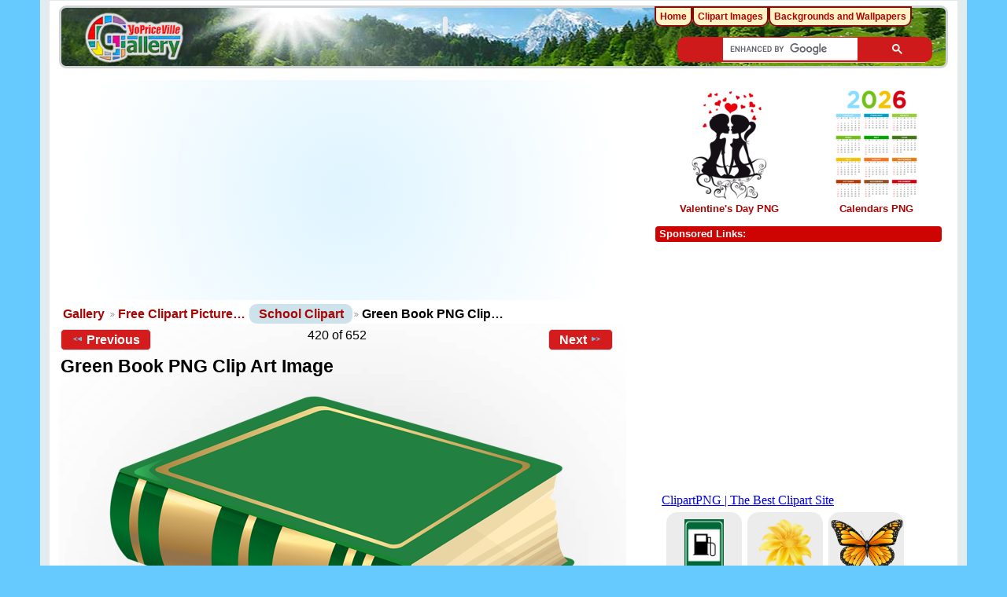

--- FILE ---
content_type: text/html; charset=UTF-8
request_url: https://gallery.yopriceville.com/Free-Clipart-Pictures/School-Clipart/Green_Book_PNG_Clip_Art_Image
body_size: 7215
content:
 <!DOCTYPE html>
<html lang="en-US" prefix="og: http://ogp.me/ns#">
<head>
<!-- Google tag (gtag.js) -->
<script async src="https://www.googletagmanager.com/gtag/js?id=G-MBRETMTS3J"></script>
<script>
  window.dataLayer = window.dataLayer || [];
  function gtag(){dataLayer.push(arguments);}
  gtag('js', new Date());
  gtag('config', 'G-MBRETMTS3J');
</script>
<meta charset="UTF-8" />
<title>Green Book PNG Clip Art Image​ | Gallery Yopriceville - High-Quality Free Images and Transparent PNG  Clipart</title>
<meta name="description" content="Green Book PNG Clip Art Image transparent PNG Image, which you can use for different designs and projects. Download Here. "/>	  
		
<meta name="robots" content="index, follow" />
<meta http-equiv="Cache-control" content="public">
<meta name="name" content="Gallery.Yopriceville.com" />
<meta name="author" content="Gallery.Yopriceville" />
<meta name="msvalidate.01" content="382DE3E8DC18A52407C302A936930F90" />
<meta property="fb:app_id" content="229142700554342" />	
<link rel="shortcut icon" href="/lib/images/favicon.ico"type="image/x-icon" />
<meta name="viewport" content="width=device-width, initial-scale=1" />	

																																											
<link rel="stylesheet" type="text/css" href="/modules/gallery/css/gallery.css" />
<link rel="alternate" type="application/rss+xml" href="/rss/feed/gallery/album/6878" /><script type="text/javascript" src="/lib/jquery.cookie.js"></script>
<link rel="stylesheet" type="text/css" href="/lib/uploadify/uploadify.css" />

<link rel="stylesheet" type="text/css" href="/modules/user/css/user.css" />
<script type="text/javascript" src="/modules/user/js/password_strength.js"></script>

<link rel="stylesheet" type="text/css" href="/lib/jquery.autocomplete.css" />
<script type="text/javascript" src="/lib/jquery.autocomplete.js"></script>
<link rel="stylesheet" type="text/css" href="/modules/tag/css/tag.css" />


	<meta property="og:image" content="https://gallery.yopriceville.com/var/thumbs/Free-Clipart-Pictures/School-Clipart/Green_Book_PNG_Clip_Art_Image.png?m=1629835690" />
<meta property="og:title" content="Green Book PNG Clip Art Image" />
<meta property="og:type" content="article" />
<meta property="og:url" content="https://gallery.yopriceville.com/Free-Clipart-Pictures/School-Clipart/Green_Book_PNG_Clip_Art_Image" />
<link rel="stylesheet" type="text/css" href="/modules/downloadfullsize/css/downloadfullsize_menu.css" />
<meta property="og:locale" content="en_US" />
<meta property="og:site_name" content="Gallery Yopriceville" />
<script type="text/javascript" src="/themes/wind/js/ui.init.js"></script>

<link rel="stylesheet" type="text/css" href="/lib/superfish/css/superfish.css" />
<link rel="stylesheet" type="text/css" href="/themes/wind/css/themeroller/ui.base.css" />

<script type="text/javascript">
if (window.top !== window.self) window.top.location.replace(window.self.location.href);
</script>
	

<script type="text/javascript" src="/themes/wind/js/all.js" ></script>


	
	
<script async src="https://pagead2.googlesyndication.com/pagead/js/adsbygoogle.js"></script>
	
<script>(adsbygoogle = window.adsbygoogle || []).push({google_ad_client: "ca-pub-6990263691406253",enable_page_level_ads: true});</script>
<link rel="stylesheet" href="/themes/wind/css/all-2026-5.css" type="text/css"/>

<script async src="https://fundingchoicesmessages.google.com/i/pub-6990263691406253?ers=1" nonce="GfzERGFF4hlaXU8Z3zZA5Q"></script><script nonce="GfzERGFF4hlaXU8Z3zZA5Q">(function() {function signalGooglefcPresent() {if (!window.frames['googlefcPresent']) {if (document.body) {const iframe = document.createElement('iframe'); iframe.style = 'width: 0; height: 0; border: none; z-index: -1000; left: -1000px; top: -1000px;'; iframe.style.display = 'none'; iframe.name = 'googlefcPresent'; document.body.appendChild(iframe);} else {setTimeout(signalGooglefcPresent, 0);}}}signalGooglefcPresent();})();</script>

</head>
<body >
 <div id="doc4" class="yui-t5 g-view">
            <div id="g-header" class="ui-helper-clearfix">
        <div id="g-banner">
                    <a id="g-logo" class="g-left" href="/" title="go back to the Gallery home">
<img width="150" height="68" alt="Gallery YoPriceVille: Photos, Wallpapers, Frames, Clipart" src="/lib/images/logo.png" />
          </a>
                              

                  </div>

<div id="searchg" class="hidm">
	
<script async src="https://cse.google.com/cse.js?cx=partner-pub-6990263691406253:8286784961"></script>
<div class="gcse-searchbox-only"></div>
	
</div>
 

</div>      
      <div id="bd">
        <div id="yui-main">
          <div class="yui-b">
            <div id="g-content" class="yui-g">
                                        
              <script type="text/javascript"> $(document).ready(function() { full_dims = [8000, 4521]; $(".g-fullsize-link").click(function() { $.gallery_show_full_size("\/var\/albums\/Free-Clipart-Pictures\/School-Clipart\/Green_Book_PNG_Clip_Art_Image.png?m=1629814757", full_dims[0], full_dims[1]); return false; }); $("#g-photo").bind("gallery.change", function() { $.ajax({ url: "/items/dimensions/22437", dataType: "json", success: function(data, textStatus) { full_dims = data.full; } }); }); });</script>

<div id="carticka" >

<script async src="https://pagead2.googlesyndication.com/pagead/js/adsbygoogle.js?client=ca-pub-6990263691406253"
     crossorigin="anonymous"></script>
<!-- G-Top -->
<ins class="adsbygoogle"
     style="display:block"
     data-ad-client="ca-pub-6990263691406253"
     data-ad-slot="9560279765"
     data-ad-format="auto"
     data-full-width-responsive="true"></ins>
<script>
     (adsbygoogle = window.adsbygoogle || []).push({});
</script>
</div>


<ul class="g-breadcrumbs">
<li class="g-first">
<a href="/">Gallery</a></li><li>
<a href="/Free-Clipart-Pictures">Free Clipart Picture…</a></li><li class="g-last">
<a href="/Free-Clipart-Pictures/School-Clipart?show=22437">School Clipart</a></li><li class="g-active">
Green Book PNG Clip…</li>
</ul>
<div class="clear"> </div>	
<div id="g-item">         
<ul class="g-paginator ui-helper-clearfix">
  <li class="g-first">
  
      <a href="/Free-Clipart-Pictures/School-Clipart/Blue_Book_PNG_Clip_Art_Image-535186576" class="g-button ui-icon-left ui-state-default ui-corner-all">
      <span class="ui-icon ui-icon-seek-prev"></span>Previous</a>
    </li>
  
  <li class="g-info">
                  420 of 652            </li>

  <li class="g-text-right">
      <a href="/Free-Clipart-Pictures/School-Clipart/Red_Book_PNG_Clipart" class="g-button ui-icon-right ui-state-default ui-corner-all">
      <span class="ui-icon ui-icon-seek-next"></span>Next</a>
  
      </li>
</ul>
<h1>Green Book PNG Clip Art Image</h1>
<div id="g-photo">  <a href="/var/albums/Free-Clipart-Pictures/School-Clipart/Green_Book_PNG_Clip_Art_Image.png?m=1629814757" class="g-fullsize-link" title="View full size">  <img id="g-item-id-22437" class="g-resize" fetchpriority="high" src="/var/resizes/Free-Clipart-Pictures/School-Clipart/Green_Book_PNG_Clip_Art_Image.png?m=1629833121" alt="This png image - Green Book PNG Clip Art Image, is available for free download" title="Green Book PNG Clip Art Image" width="600" height="339"/></a><br>
<div id="superplunka" align="center" style="height: 100px !important;" >

<script async src="https://pagead2.googlesyndication.com/pagead/js/adsbygoogle.js"></script>
<!-- G-Image -->
<ins class="adsbygoogle"
     style="display:block"
     data-ad-client="ca-pub-6990263691406253"
     data-ad-slot="4915770824"
     data-ad-format="auto"
     data-full-width-responsive="true"></ins>
<script>
     (adsbygoogle = window.adsbygoogle || []).push({});
</script>
	
</div><br>
<div class="clear"></div>
<div id="d_tags">
	<strong>Tag: </strong>
	<a href="/tag/School+PNG" >School PNG</a> <a href="/tag/School+Clipart" >School Clipart</a> <a href="/tag/Book" >Book</a> <a href="/tag/Book+PNG" >Book PNG</a><br />
</div>

<div id="g-view-menu" class="g-buttonset ui-helper-clearfix">
<ul  class="g-menu">
    <li>
  <a      class="g-menu-link g-fullsize-link"
     href="/var/albums/Free-Clipart-Pictures/School-Clipart/Green_Book_PNG_Clip_Art_Image.png?m=1629814757"
     title="View full size">
    View full size  </a>
</li>
  </ul>

</div>

	
	
<div class="g-download-fullsize-block">
<a href="/downloadfullsize/send/22437"title="Download Image"class="g-button ui-icon-left ui-state-default ui-corner-all">Download Full Size</a></div>



<div class="clear"> </div>

	
<div id="add"><br>
	
<script async src="https://pagead2.googlesyndication.com/pagead/js/adsbygoogle.js"></script>
<ins class="adsbygoogle"
     style="display:block; text-align:center;"
     data-ad-layout="in-article"
     data-ad-format="fluid"
     data-ad-client="ca-pub-6990263691406253"
     data-ad-slot="1772933865"></ins>
<script>
     (adsbygoogle = window.adsbygoogle || []).push({});
</script>	
	<br>
	</div>
<div id="g-info">


<div id="imageinfo">

 This Clipart Image: "Green Book PNG Clip Art Image" is part of <strong> <a href="/Free-Clipart-Pictures/School-Clipart?show=22437">School Clipart</a> </strong> - Gallery Yopriceille category. The image is transparent PNG format with a resolution of <strong>8000x4521</strong> pixels, suitable for design use and personal projects. Its size is 2.43 MB and you can easily and free download it from this link: <a href="/downloadfullsize/send/22437" title="Download full resolution image"> Download</a>.<br />


<div id="viewinfo"><li>Views: 25190</li></div>
</div>

</div>
<div class="clear"> </div>

<div class="info" >Image Link: </div><div id="copiablelink" >https://gallery.yopriceville.com/var/resizes/Free-Clipart-Pictures/School-Clipart/Green_Book_PNG_Clip_Art_Image.png?m=1629833121</div>
<br> 
<div class="info" >Full-Size Link:</div><div id="copiablefull" >https://gallery.yopriceville.com/var/albums/Free-Clipart-Pictures/School-Clipart/Green_Book_PNG_Clip_Art_Image.png?m=1629814757</div>
</div>
<div id="" class="g-block">
  <div class="g-block-content">
    <h2></h2> 



<div id="fb-root"></div>
<script>
  window.fbAsyncInit = function() {
    FB.init({appId: '229142700554342', 
             status: true, 
             cookie: true,
 	     xfbml: true});

    FB.api('/me', function(response) {
      console.log(response.name);
    });
  };
  (function() {
    var e = document.createElement('script'); e.async = true;
    e.src = document.location.protocol +
      '//connect.facebook.net/en_US/all.js';
    document.getElementById('fb-root').appendChild(e);
  }());
</script>

    <div class="fb-comments" data-href="http://gallery.yopriceville.com/Free-Clipart-Pictures/School-Clipart/Green_Book_PNG_Clip_Art_Image" data-num-posts="2" ></div>
 
 </div>
</div>
<div class="clear">
	
<script async src="https://pagead2.googlesyndication.com/pagead/js/adsbygoogle.js"></script>
<ins class="adsbygoogle"
     style="display:block"
     data-ad-format="autorelaxed"
     data-ad-client="ca-pub-6990263691406253"
     data-ad-slot="2535157677"></ins>
<script>
     (adsbygoogle = window.adsbygoogle || []).push({});
</script>
	
</div>
 </div>
<script async defer data-pin-hover="true" data-pin-tall="true" data-pin-color="red" src="//assets.pinterest.com/js/pinit.js"></script>
<script type="text/javascript">var addthis_config = {"data_track_addressbar":true};
</script>
            </div>
          </div> 
        </div>

		  <div id="g-sidebar" class="yui-b">
                    
<br><br>




<div style="height:160px">
<div style="
    float: left;
	padding: 5px 0 0px 0;
    width: 50%;
    text-align: center;
	">	
<a href="https://gallery.yopriceville.com/Free-Clipart-Pictures/Valentine-s-Day-PNG"><img src="https://gallery.yopriceville.com/var/thumbs/Free-Clipart-Pictures/Valentine%27s-Day-PNG/.album.jpg" alt="Valentine's Day PNG" border="0" fetchpriority="high"></a><br>	
 <a href="https://gallery.yopriceville.com/Free-Clipart-Pictures/Valentine-s-Day-PNG">Valentine's Day PNG</a>
</div>
	

	
		<div style="
		float: left;
			padding: 5px 0 5px 0;	
		width: 50%;
		text-align: center;">
		<a href="https://gallery.yopriceville.com/Free-Clipart-Pictures/Calendars-PNG"><img src="https://gallery.yopriceville.com/var/thumbs/Free-Clipart-Pictures/Calendars%20PNG/.album.jpg" alt="Calendars PNG" border="0" fetchpriority="high"></a><br>
	<a href="https://gallery.yopriceville.com/Free-Clipart-Pictures/Calendars-PNG">Calendars PNG</a>	
</div>
</div>
	



 

<br />

<div class="g-block">
<h2>Sponsored Links:</h2><br />


<div id="r-tri">
	
<script async src="https://pagead2.googlesyndication.com/pagead/js/adsbygoogle.js?client=ca-pub-6990263691406253"
     crossorigin="anonymous"></script>
<!-- G-new-sidebar -->
<ins class="adsbygoogle"
     style="display:block"
     data-ad-client="ca-pub-6990263691406253"
     data-ad-slot="6057702657"
     data-ad-format="auto"
     data-full-width-responsive="true"></ins>
<script>
    (adsbygoogle = window.adsbygoogle || []).push({});
</script>
	
</div>
</div>
<br />
<iframe  scrolling="no" style="border: 0px none; width: 330px; height:140px" src="https://clipartpng.com/random_add.php"></iframe>
<br />
<br />
<div id="g-tag" class="g-block">
  <div class="g-block-content">
    <h2>Popular tags</h2> <script type="text/javascript">
  $("#g-add-tag-form").ready(function() {
    var url = $("#g-tag-cloud-autocomplete-url").attr("href");
    $("#g-add-tag-form input:text").autocomplete(
      url, {
        max: 40,
        multiple: true,
        multipleSeparator: ',',
        cacheLength: 1,
        selectFirst: false
      }
    );
    $("#g-add-tag-form").ajaxForm({
      dataType: "json",
      success: function(data) {
        if (data.result == "success") {
          $("#g-tag-cloud").html(data.cloud);
        }
        $("#g-add-tag-form").resetForm();
      }
    });
  });
</script>
<div id="g-tag-cloud">
   <a id="g-tag-cloud-autocomplete-url" style="display: none"
      href="/tags/autocomplete"></a>
  <ul>
    <li class="size1">
    <span>475 photos are tagged with </span>
    <a href="/tag/Autumn+PNG">Autumn PNG</a>
  </li>
    <li class="size1">
    <span>401 photos are tagged with </span>
    <a href="/tag/Badges+and+Labels+PNG">Badges and Labels PNG</a>
  </li>
    <li class="size1">
    <span>351 photos are tagged with </span>
    <a href="/tag/Balloon+PNG">Balloon PNG</a>
  </li>
    <li class="size0">
    <span>347 photos are tagged with </span>
    <a href="/tag/Balloons">Balloons</a>
  </li>
    <li class="size1">
    <span>429 photos are tagged with </span>
    <a href="/tag/Balloons+PNG">Balloons PNG</a>
  </li>
    <li class="size1">
    <span>589 photos are tagged with </span>
    <a href="/tag/Banner+PNG">Banner PNG</a>
  </li>
    <li class="size1">
    <span>516 photos are tagged with </span>
    <a href="/tag/Beach+PNG">Beach PNG</a>
  </li>
    <li class="size1">
    <span>390 photos are tagged with </span>
    <a href="/tag/Birthday+PNG">Birthday PNG</a>
  </li>
    <li class="size1">
    <span>676 photos are tagged with </span>
    <a href="/tag/Border+Frame+PNG">Border Frame PNG</a>
  </li>
    <li class="size1">
    <span>546 photos are tagged with </span>
    <a href="/tag/Bow+PNG">Bow PNG</a>
  </li>
    <li class="size0">
    <span>290 photos are tagged with </span>
    <a href="/tag/Butterflies+PNG">Butterflies PNG</a>
  </li>
    <li class="size0">
    <span>290 photos are tagged with </span>
    <a href="/tag/Butterfly">Butterfly</a>
  </li>
    <li class="size1">
    <span>455 photos are tagged with </span>
    <a href="/tag/Calendar">Calendar</a>
  </li>
    <li class="size1">
    <span>484 photos are tagged with </span>
    <a href="/tag/Calendar+PNG">Calendar PNG</a>
  </li>
    <li class="size1">
    <span>422 photos are tagged with </span>
    <a href="/tag/Calendars">Calendars</a>
  </li>
    <li class="size1">
    <span>423 photos are tagged with </span>
    <a href="/tag/Calendars+PNG">Calendars PNG</a>
  </li>
    <li class="size1">
    <span>625 photos are tagged with </span>
    <a href="/tag/Cartoon+PNG">Cartoon PNG</a>
  </li>
    <li class="size1">
    <span>625 photos are tagged with </span>
    <a href="/tag/Cartoons+PNG">Cartoons PNG</a>
  </li>
    <li class="size6">
    <span>2417 photos are tagged with </span>
    <a href="/tag/Christmas">Christmas</a>
  </li>
    <li class="size6">
    <span>2357 photos are tagged with </span>
    <a href="/tag/Christmas+Clipart">Christmas Clipart</a>
  </li>
    <li class="size6">
    <span>2274 photos are tagged with </span>
    <a href="/tag/Christmas+Images">Christmas Images</a>
  </li>
    <li class="size7">
    <span>2450 photos are tagged with </span>
    <a href="/tag/Christmas+PNG">Christmas PNG</a>
  </li>
    <li class="size0">
    <span>302 photos are tagged with </span>
    <a href="/tag/Discount+Tag">Discount Tag</a>
  </li>
    <li class="size1">
    <span>651 photos are tagged with </span>
    <a href="/tag/Easter">Easter</a>
  </li>
    <li class="size1">
    <span>650 photos are tagged with </span>
    <a href="/tag/Easter+Clip+Art">Easter Clip Art</a>
  </li>
    <li class="size1">
    <span>651 photos are tagged with </span>
    <a href="/tag/Easter+PNG">Easter PNG</a>
  </li>
    <li class="size1">
    <span>475 photos are tagged with </span>
    <a href="/tag/Fall+PNG">Fall PNG</a>
  </li>
    <li class="size1">
    <span>558 photos are tagged with </span>
    <a href="/tag/Flags">Flags</a>
  </li>
    <li class="size3">
    <span>1307 photos are tagged with </span>
    <a href="/tag/Flower+PNG">Flower PNG</a>
  </li>
    <li class="size3">
    <span>1237 photos are tagged with </span>
    <a href="/tag/Flowers">Flowers</a>
  </li>
    <li class="size3">
    <span>1307 photos are tagged with </span>
    <a href="/tag/Flowers+PNG">Flowers PNG</a>
  </li>
    <li class="size4">
    <span>1623 photos are tagged with </span>
    <a href="/tag/Frame">Frame</a>
  </li>
    <li class="size4">
    <span>1616 photos are tagged with </span>
    <a href="/tag/Frames">Frames</a>
  </li>
    <li class="size1">
    <span>560 photos are tagged with </span>
    <a href="/tag/Fruits+PNG">Fruits PNG</a>
  </li>
    <li class="size1">
    <span>448 photos are tagged with </span>
    <a href="/tag/Gift">Gift</a>
  </li>
    <li class="size1">
    <span>402 photos are tagged with </span>
    <a href="/tag/Gift+box+PNG">Gift box PNG</a>
  </li>
    <li class="size1">
    <span>442 photos are tagged with </span>
    <a href="/tag/Gift+PNG">Gift PNG</a>
  </li>
    <li class="size1">
    <span>440 photos are tagged with </span>
    <a href="/tag/Gifts+PNG">Gifts PNG</a>
  </li>
    <li class="size1">
    <span>620 photos are tagged with </span>
    <a href="/tag/Halloween">Halloween</a>
  </li>
    <li class="size1">
    <span>605 photos are tagged with </span>
    <a href="/tag/Halloween+Clip-Art">Halloween Clip-Art</a>
  </li>
    <li class="size1">
    <span>607 photos are tagged with </span>
    <a href="/tag/Halloween+Clipart">Halloween Clipart</a>
  </li>
    <li class="size1">
    <span>607 photos are tagged with </span>
    <a href="/tag/Halloween+Images">Halloween Images</a>
  </li>
    <li class="size1">
    <span>605 photos are tagged with </span>
    <a href="/tag/Halloween+PNG">Halloween PNG</a>
  </li>
    <li class="size1">
    <span>390 photos are tagged with </span>
    <a href="/tag/Happy+Birthday">Happy Birthday</a>
  </li>
    <li class="size1">
    <span>390 photos are tagged with </span>
    <a href="/tag/Happy+Birthday+Clipart">Happy Birthday Clipart</a>
  </li>
    <li class="size1">
    <span>394 photos are tagged with </span>
    <a href="/tag/Happy+Birthday+PNG">Happy Birthday PNG</a>
  </li>
    <li class="size1">
    <span>649 photos are tagged with </span>
    <a href="/tag/Happy+Easter">Happy Easter</a>
  </li>
    <li class="size1">
    <span>605 photos are tagged with </span>
    <a href="/tag/Happy+Halloween">Happy Halloween</a>
  </li>
    <li class="size3">
    <span>1117 photos are tagged with </span>
    <a href="/tag/Happy+New+Year+PNG">Happy New Year PNG</a>
  </li>
    <li class="size2">
    <span>788 photos are tagged with </span>
    <a href="/tag/Happy+Valentine's+Day+PNG">Happy Valentine&#039;s Day PNG</a>
  </li>
    <li class="size1">
    <span>429 photos are tagged with </span>
    <a href="/tag/Heart">Heart</a>
  </li>
    <li class="size1">
    <span>471 photos are tagged with </span>
    <a href="/tag/Heart+PNG">Heart PNG</a>
  </li>
    <li class="size1">
    <span>471 photos are tagged with </span>
    <a href="/tag/Hearts+PNG">Hearts PNG</a>
  </li>
    <li class="size0">
    <span>326 photos are tagged with </span>
    <a href="/tag/Kids+Frames+PNG">Kids Frames PNG</a>
  </li>
    <li class="size2">
    <span>786 photos are tagged with </span>
    <a href="/tag/Love+PNG">Love PNG</a>
  </li>
    <li class="size3">
    <span>1237 photos are tagged with </span>
    <a href="/tag/New+Year+PNG">New Year PNG</a>
  </li>
    <li class="size3">
    <span>1200 photos are tagged with </span>
    <a href="/tag/Numbers+PNG">Numbers PNG</a>
  </li>
    <li class="size1">
    <span>351 photos are tagged with </span>
    <a href="/tag/Pink+Flower">Pink Flower</a>
  </li>
    <li class="size0">
    <span>285 photos are tagged with </span>
    <a href="/tag/Red+Rose">Red Rose</a>
  </li>
    <li class="size3">
    <span>1191 photos are tagged with </span>
    <a href="/tag/Ribbons+and+Banners+PNG">Ribbons and Banners PNG</a>
  </li>
    <li class="size2">
    <span>786 photos are tagged with </span>
    <a href="/tag/Romantic+PNG">Romantic PNG</a>
  </li>
    <li class="size2">
    <span>966 photos are tagged with </span>
    <a href="/tag/Rose">Rose</a>
  </li>
    <li class="size2">
    <span>981 photos are tagged with </span>
    <a href="/tag/Rose+PNG">Rose PNG</a>
  </li>
    <li class="size2">
    <span>965 photos are tagged with </span>
    <a href="/tag/Roses">Roses</a>
  </li>
    <li class="size2">
    <span>964 photos are tagged with </span>
    <a href="/tag/Roses+PNG">Roses PNG</a>
  </li>
    <li class="size0">
    <span>302 photos are tagged with </span>
    <a href="/tag/Sale+Stickers+PNG">Sale Stickers PNG</a>
  </li>
    <li class="size1">
    <span>650 photos are tagged with </span>
    <a href="/tag/School+Clipart">School Clipart</a>
  </li>
    <li class="size1">
    <span>650 photos are tagged with </span>
    <a href="/tag/School+PNG">School PNG</a>
  </li>
    <li class="size1">
    <span>459 photos are tagged with </span>
    <a href="/tag/Silhouette">Silhouette</a>
  </li>
    <li class="size1">
    <span>444 photos are tagged with </span>
    <a href="/tag/Silhouettes">Silhouettes</a>
  </li>
    <li class="size1">
    <span>487 photos are tagged with </span>
    <a href="/tag/Silhouettes+PNG">Silhouettes PNG</a>
  </li>
    <li class="size1">
    <span>471 photos are tagged with </span>
    <a href="/tag/Spring+PNG">Spring PNG</a>
  </li>
    <li class="size1">
    <span>558 photos are tagged with </span>
    <a href="/tag/Summer+PNG">Summer PNG</a>
  </li>
    <li class="size1">
    <span>558 photos are tagged with </span>
    <a href="/tag/Summer+Vacation+PNG">Summer Vacation PNG</a>
  </li>
    <li class="size0">
    <span>285 photos are tagged with </span>
    <a href="/tag/United+States">United States</a>
  </li>
    <li class="size1">
    <span>558 photos are tagged with </span>
    <a href="/tag/Vacation+PNG">Vacation PNG</a>
  </li>
    <li class="size1">
    <span>350 photos are tagged with </span>
    <a href="/tag/Valentine+clipart">Valentine clipart</a>
  </li>
    <li class="size2">
    <span>786 photos are tagged with </span>
    <a href="/tag/Valentine's+Day+PNG">Valentine&#039;s Day PNG</a>
  </li>
    <li class="size0">
    <span>349 photos are tagged with </span>
    <a href="/tag/Winter+PNG">Winter PNG</a>
  </li>
    <li class="size6">
    <span>2357 photos are tagged with </span>
    <a href="/tag/Xmas+Clipart">Xmas Clipart</a>
  </li>
  </ul>
</div>
 
 </div>
</div>
<div id="g-image-block" class="g-block">
  <div class="g-block-content">
    <h2>Random images</h2> <div class="g-image-block">
  <a  href="/Free-Clipart-Pictures/Drinks-PNG/Milkshake_PNG_Clipart">
   <img class="g-thumbnail" src="/var/thumbs/Free-Clipart-Pictures/Drinks-PNG-/Milkshake_PNG_Clipart.png?m=1629834671" alt="Milkshake PNG Clipart" width="64" height="140"/>  </a>
  </div>
<div class="g-image-block">
  <a  href="/Free-Clipart-Pictures/Easter-Pictures-PNG/Kids_Easter_Egg_Ariel_PNG_Clip_Art_Image">
   <img class="g-thumbnail" src="/var/thumbs/Free-Clipart-Pictures/Easter-Pictures-PNG/Kids_Easter_Egg_Ariel_PNG_Clip_Art_Image.png?m=1629834697" alt="Kids Easter Egg Ariel PNG Clip Art Image" width="109" height="140"/>  </a>
  </div>
<div class="clear"> </div>

 
 </div>
</div>
<div id="g-metadata" class="g-block">
  <div class="g-block-content">
    <h2>Photo info</h2> 
<ul class="g-metadata">
    <li>
    <strong class="caption">Title:</strong> Green Book PNG Clip Art Image  </li>
    <li>
    <strong class="caption">File name:</strong> Green_Book_PNG_Clip_Art_Image.png  </li>
    <li>
    <strong class="caption">Tags:</strong> <a href="/tag/School+PNG">School PNG</a>, <a href="/tag/School+Clipart">School Clipart</a>, <a href="/tag/Book">Book</a>, <a href="/tag/Book+PNG">Book PNG</a>  </li>
  </ul>
 
 </div>
</div>
<div id="g-rss" class="g-block">
  <div class="g-block-content">
    <h2></h2> <ul id="g-feeds">
  <li style="clear: both;">
    <span class="ui-icon-left">
    <a href="/rss/feed/gallery/latest">
      <span class="ui-icon ui-icon-signal-diag"></span>
      Latest photos and movies    </a>
    </span>
  </li>
</ul>
 
 </div>
</div>
<iframe  scrolling="no" style="border: 0px none; width: 344px; height: 295px; margin-left: -8px;" src="https://freeartbackgrounds.com/random_addk.php"></iframe>
<br />

<div style="min-height:214px" class="fb-page" data-href="https://www.facebook.com/Gallery.Yopriceville/" data-width="334" data-small-header="false" data-adapt-container-width="true" data-hide-cover="false" data-show-facepile="true"><blockquote cite="https://www.facebook.com/Gallery.Yopriceville/" class="fb-xfbml-parse-ignore"><a href="https://www.facebook.com/Gallery.Yopriceville/">Gallery Yopriceville</a></blockquote></div>


                  </div>
      </div>
	 
<div id="g-footer" class="ui-helper-clearfix"> 

Gallery Yopriceville © 2011 - 2026
      </div>
    </div>
	



	
	<script type="text/javascript" src="/lib/json2-min.js"></script>
	<script type="text/javascript" src="/lib/jquery.js"></script>
	<script type="text/javascript" src="/lib/jquery.form.js"></script>
	<script type="text/javascript" src="/lib/jquery-ui.js"></script>
	<script type="text/javascript" src="/lib/gallery.common.js"></script>
	<script type="text/javascript">var MSG_CANCEL = "Cancel";</script>
	<script type="text/javascript" src="/lib/gallery.ajax.js"></script>
	<script type="text/javascript" src="/lib/gallery.dialog.js"></script>
	<script type="text/javascript" src="/lib/superfish/js/superfish.js"></script>
	<script type="text/javascript" src="/lib/jquery.localscroll.js"></script>
<script type="text/javascript" src="/lib/jquery.scrollTo.js"></script>
<script type="text/javascript" src="/lib/gallery.show_full_size.js"></script>
		
<div id="fb-root" ></div>
	
<div class="hidm1">
<div id="g-site-menu" style="visibility: hidden">
 <ul  class="g-menu">
    <li>
  <a      class="g-menu-link "
     href="/"
     title="Home">
    Home  </a>
</li>
    <li>
  <a      class="g-menu-link "
     href="https://clipartpng.com"
     title="Clipart Images">
    Clipart Images  </a>
</li>
    <li>
  <a      class="g-menu-link "
     href="https://freeartbackgrounds.com"
     title="Backgrounds and Wallpapers">
    Backgrounds and Wallpapers  </a>
</li>
      </ul>

 </div>
<script type="text/javascript"> $(document).ready(function() { $("#g-site-menu").css("visibility", "visible"); }) </script>
<script>(function(d, s, id) {  var js, fjs = d.getElementsByTagName(s)[0];  if (d.getElementById(id)) return;  js = d.createElement(s); js.id = id;  js.src = "//connect.facebook.net/bg_BG/sdk.js#xfbml=1&version=v2.10&appId=229142700554342";  fjs.parentNode.insertBefore(js, fjs);
}(document, 'script', 'facebook-jssdk'));</script>
	
<div class="fb-like" data-href="https://www.facebook.com/Gallery.Yopriceville/" data-layout="button_count" data-action="like" data-size="large" data-show-faces="true" data-share="true">
</div>
	

	</div>
<script>
     (adsbygoogle = window.adsbygoogle || []).push({});
</script>

</body>
</html>

--- FILE ---
content_type: text/html; charset=UTF-8
request_url: https://clipartpng.com/random_add.php
body_size: 535
content:
<style>
body {
    background: #fff;
}
.clipartimg {
    height: auto;
      max-height: 67px;
    max-width: 92px;
    width: auto;
}
.conte a {
  border: 1px solid white;
  display: block;
  float: left;
  height: 82px;
  margin-top: 5px;
  padding: 9px 3px 3px 3px;
  text-align: center;
  margin-left: 5px;
  width: 90px;
  background: #ececec;
  border-radius: 15px;
}
.box {
    /* background: rgba(140, 140, 140, 0)  repeat scroll 0 0; */
    /* height: 185px; */
    width: 315px;
}
</style>

<div class="box">
<a href="https://clipartpng.com" target="_parent" >ClipartPNG | The Best Clipart Site</a>

<div class="conte"><a href="https://clipartpng.com/?575.png,gas-station-sign-png-clipart" target="_parent"><img src="https://pics.clipartpng.com/thumbs/Gas_Station_Sign_PNG_Clipart-575.png " alt="Gas Station Sign PNG Clipart"   border="0" align="middle" class="clipartimg" /></a></div>
<div class="conte"><a href="https://clipartpng.com/?2437.png,yellow-flower-png-clip-art" target="_parent"><img src="https://pics.clipartpng.com/thumbs/Yellow_Flower_PNG_Clip_Art-2437.png " alt="Yellow Flower PNG Clip Art"  border="0" align="middle" class="clipartimg" /></a></div>
<div class="conte"><a href="https://clipartpng.com/?2281.png,orange-butterfly-png-clip-art" target="_parent"><img src="https://pics.clipartpng.com/thumbs/Orange_Butterfly_PNG_Clip_Art-2281.png " alt="Orange Butterfly PNG Clip Art"   border="0" align="middle" class="clipartimg" /></a></div>
</div>


--- FILE ---
content_type: text/html; charset=utf-8
request_url: https://www.google.com/recaptcha/api2/aframe
body_size: 115
content:
<!DOCTYPE HTML><html><head><meta http-equiv="content-type" content="text/html; charset=UTF-8"></head><body><script nonce="LUxEA-OGpzge2F-Wqhd1wQ">/** Anti-fraud and anti-abuse applications only. See google.com/recaptcha */ try{var clients={'sodar':'https://pagead2.googlesyndication.com/pagead/sodar?'};window.addEventListener("message",function(a){try{if(a.source===window.parent){var b=JSON.parse(a.data);var c=clients[b['id']];if(c){var d=document.createElement('img');d.src=c+b['params']+'&rc='+(localStorage.getItem("rc::a")?sessionStorage.getItem("rc::b"):"");window.document.body.appendChild(d);sessionStorage.setItem("rc::e",parseInt(sessionStorage.getItem("rc::e")||0)+1);localStorage.setItem("rc::h",'1768840667384');}}}catch(b){}});window.parent.postMessage("_grecaptcha_ready", "*");}catch(b){}</script></body></html>

--- FILE ---
content_type: application/javascript; charset=utf-8
request_url: https://fundingchoicesmessages.google.com/f/AGSKWxXitx9He8e_2UbHDVQWuDjq2U02reeJ_c-ur_tJLuUPySBs2ww0jyKB5MEWlaKatCAnytndcgiJtLZQcHSo83Pa855bPxKGA8WiOYTrezvpcFOibNLd29O1w2KSmoBi3hekI_ZHnV8TMs4r_3ndVC_L9moE24MCsh5XXJOYfufYhEFAYsySclraBtaJ/_/ads_frame./common/ad_/friendfinder_.ads.css/frnads.
body_size: -1292
content:
window['44ce6cb8-98cd-405b-b3b4-451a7f20a7ff'] = true;